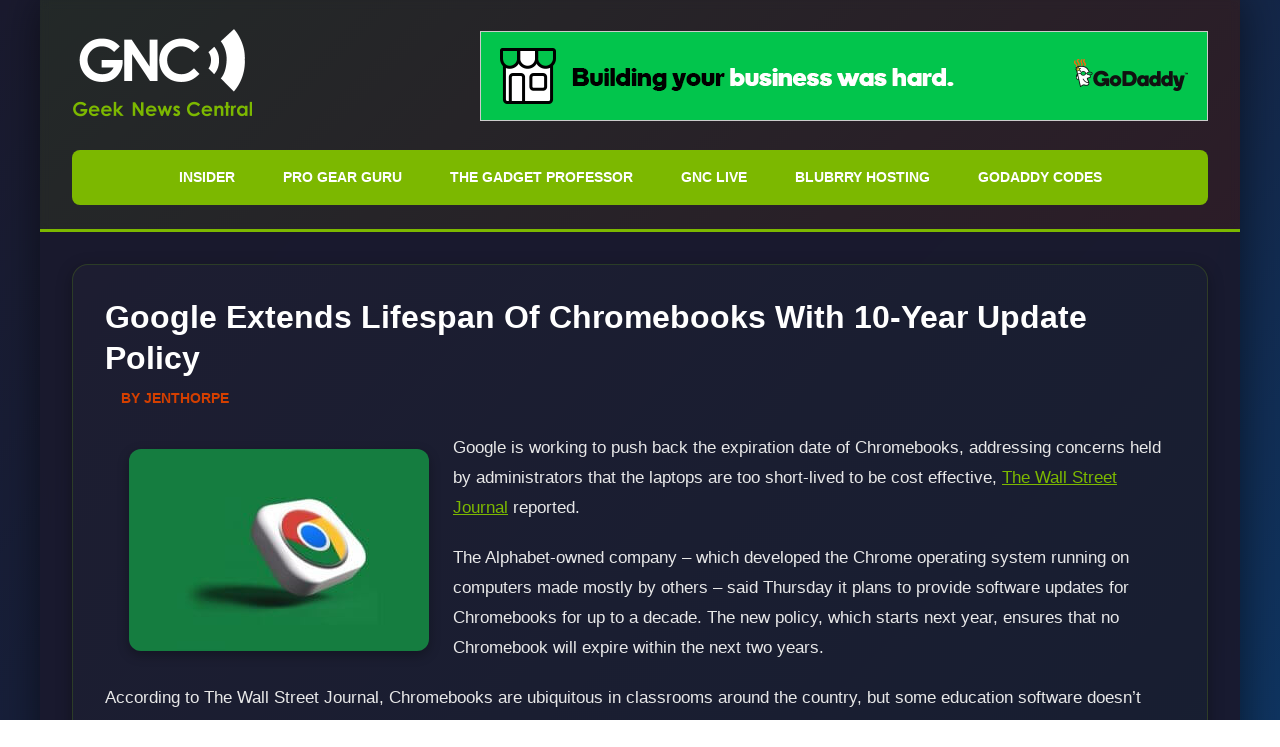

--- FILE ---
content_type: text/html; charset=UTF-8
request_url: https://geeknewscentral.com/2023/09/15/google-extends-lifespan-of-chromebooks-with-10-year-update-policy/
body_size: 13079
content:
<!DOCTYPE html><html lang="en-US"><head><meta charset="UTF-8"><meta name="viewport" content="width=device-width, initial-scale=1.0"><link rel="profile" href="https://gmpg.org/xfn/11"><meta name='robots' content='index, follow, max-image-preview:large, max-snippet:-1, max-video-preview:-1' /><title>Google Extends Lifespan Of Chromebooks With 10-Year Update Policy - Geek News Central</title><link rel="canonical" href="https://geeknewscentral.com/2023/09/15/google-extends-lifespan-of-chromebooks-with-10-year-update-policy/" /><meta property="og:locale" content="en_US" /><meta property="og:type" content="article" /><meta property="og:title" content="Google Extends Lifespan Of Chromebooks With 10-Year Update Policy" /><meta property="og:description" content="Google is working to push back the expiration date of Chromebooks, addressing concerns held by administrators that the laptops are too short-lived to be" /><meta property="og:url" content="https://geeknewscentral.com/2023/09/15/google-extends-lifespan-of-chromebooks-with-10-year-update-policy/" /><meta property="og:site_name" content="Geek News Central" /><meta property="article:publisher" content="https://www.facebook.com/cochrane" /><meta property="article:published_time" content="2023-09-15T10:13:45+00:00" /><meta property="og:image" content="https://geeknewscentral.com/wp-content/uploads/2023/09/Google-Icon-created-by-Rubaitul-Azad-on-Unsplash-smaller.jpg" /><meta property="og:image:width" content="400" /><meta property="og:image:height" content="269" /><meta property="og:image:type" content="image/jpeg" /><meta name="author" content="JenThorpe" /><meta name="twitter:card" content="summary_large_image" /><meta name="twitter:creator" content="@geeknews" /><meta name="twitter:site" content="@geeknews" /><meta name="twitter:label1" content="Written by" /><meta name="twitter:data1" content="JenThorpe" /><meta name="twitter:label2" content="Est. reading time" /><meta name="twitter:data2" content="3 minutes" /> <script type="application/ld+json" class="yoast-schema-graph">{"@context":"https://schema.org","@graph":[{"@type":"Article","@id":"https://geeknewscentral.com/2023/09/15/google-extends-lifespan-of-chromebooks-with-10-year-update-policy/#article","isPartOf":{"@id":"https://geeknewscentral.com/2023/09/15/google-extends-lifespan-of-chromebooks-with-10-year-update-policy/"},"author":{"name":"JenThorpe","@id":"https://geeknewscentral.com/#/schema/person/841d8d4fd2351ff3d728c900e503cb77"},"headline":"Google Extends Lifespan Of Chromebooks With 10-Year Update Policy","datePublished":"2023-09-15T10:13:45+00:00","mainEntityOfPage":{"@id":"https://geeknewscentral.com/2023/09/15/google-extends-lifespan-of-chromebooks-with-10-year-update-policy/"},"wordCount":549,"commentCount":0,"publisher":{"@id":"https://geeknewscentral.com/#organization"},"image":{"@id":"https://geeknewscentral.com/2023/09/15/google-extends-lifespan-of-chromebooks-with-10-year-update-policy/#primaryimage"},"thumbnailUrl":"https://geeknewscentral.com/wp-content/uploads/2023/09/Google-Icon-created-by-Rubaitul-Azad-on-Unsplash-smaller.jpg","keywords":["Chromebooks","Education","google"],"articleSection":["google"],"inLanguage":"en-US","potentialAction":[{"@type":"CommentAction","name":"Comment","target":["https://geeknewscentral.com/2023/09/15/google-extends-lifespan-of-chromebooks-with-10-year-update-policy/#respond"]}]},{"@type":"WebPage","@id":"https://geeknewscentral.com/2023/09/15/google-extends-lifespan-of-chromebooks-with-10-year-update-policy/","url":"https://geeknewscentral.com/2023/09/15/google-extends-lifespan-of-chromebooks-with-10-year-update-policy/","name":"Google Extends Lifespan Of Chromebooks With 10-Year Update Policy - Geek News Central","isPartOf":{"@id":"https://geeknewscentral.com/#website"},"primaryImageOfPage":{"@id":"https://geeknewscentral.com/2023/09/15/google-extends-lifespan-of-chromebooks-with-10-year-update-policy/#primaryimage"},"image":{"@id":"https://geeknewscentral.com/2023/09/15/google-extends-lifespan-of-chromebooks-with-10-year-update-policy/#primaryimage"},"thumbnailUrl":"https://geeknewscentral.com/wp-content/uploads/2023/09/Google-Icon-created-by-Rubaitul-Azad-on-Unsplash-smaller.jpg","datePublished":"2023-09-15T10:13:45+00:00","breadcrumb":{"@id":"https://geeknewscentral.com/2023/09/15/google-extends-lifespan-of-chromebooks-with-10-year-update-policy/#breadcrumb"},"inLanguage":"en-US","potentialAction":[{"@type":"ReadAction","target":["https://geeknewscentral.com/2023/09/15/google-extends-lifespan-of-chromebooks-with-10-year-update-policy/"]}]},{"@type":"ImageObject","inLanguage":"en-US","@id":"https://geeknewscentral.com/2023/09/15/google-extends-lifespan-of-chromebooks-with-10-year-update-policy/#primaryimage","url":"https://geeknewscentral.com/wp-content/uploads/2023/09/Google-Icon-created-by-Rubaitul-Azad-on-Unsplash-smaller.jpg","contentUrl":"https://geeknewscentral.com/wp-content/uploads/2023/09/Google-Icon-created-by-Rubaitul-Azad-on-Unsplash-smaller.jpg","width":400,"height":269},{"@type":"BreadcrumbList","@id":"https://geeknewscentral.com/2023/09/15/google-extends-lifespan-of-chromebooks-with-10-year-update-policy/#breadcrumb","itemListElement":[{"@type":"ListItem","position":1,"name":"Home","item":"https://geeknewscentral.com/"},{"@type":"ListItem","position":2,"name":"Google Extends Lifespan Of Chromebooks With 10-Year Update Policy"}]},{"@type":"WebSite","@id":"https://geeknewscentral.com/#website","url":"https://geeknewscentral.com/","name":"Geek News Central","description":"Geek News: Latest Technology, Product Reviews, Gadgets and Tech Podcast News for Geeks","publisher":{"@id":"https://geeknewscentral.com/#organization"},"potentialAction":[{"@type":"SearchAction","target":{"@type":"EntryPoint","urlTemplate":"https://geeknewscentral.com/?s={search_term_string}"},"query-input":{"@type":"PropertyValueSpecification","valueRequired":true,"valueName":"search_term_string"}}],"inLanguage":"en-US"},{"@type":"Organization","@id":"https://geeknewscentral.com/#organization","name":"Geek News Central","url":"https://geeknewscentral.com/","logo":{"@type":"ImageObject","inLanguage":"en-US","@id":"https://geeknewscentral.com/#/schema/logo/image/","url":"https://geeknewscentral.com/wp-content/uploads/2019/10/02-smash.jpg","contentUrl":"https://geeknewscentral.com/wp-content/uploads/2019/10/02-smash.jpg","width":1400,"height":1400,"caption":"Geek News Central"},"image":{"@id":"https://geeknewscentral.com/#/schema/logo/image/"},"sameAs":["https://www.facebook.com/cochrane","https://x.com/geeknews","https://geeknews.chat/@geeknews","https://www.instagram.com/geeknews/","https://www.linkedin.com/in/toddcochrane","https://www.youtube.com/geeknews"]},{"@type":"Person","@id":"https://geeknewscentral.com/#/schema/person/841d8d4fd2351ff3d728c900e503cb77","name":"JenThorpe","image":{"@type":"ImageObject","inLanguage":"en-US","@id":"https://geeknewscentral.com/#/schema/person/image/","url":"https://secure.gravatar.com/avatar/01eb7bf61300251d9d46c6231f1dcf32f8da2e30e39778b8bc3b13acfedea775?s=96&d=mm&r=g","contentUrl":"https://secure.gravatar.com/avatar/01eb7bf61300251d9d46c6231f1dcf32f8da2e30e39778b8bc3b13acfedea775?s=96&d=mm&r=g","caption":"JenThorpe"},"url":"https://geeknewscentral.com/author/jenthorpe/"}]}</script> <link rel="alternate" title="oEmbed (JSON)" type="application/json+oembed" href="https://geeknewscentral.com/wp-json/oembed/1.0/embed?url=https%3A%2F%2Fgeeknewscentral.com%2F2023%2F09%2F15%2Fgoogle-extends-lifespan-of-chromebooks-with-10-year-update-policy%2F" /><link rel="alternate" title="oEmbed (XML)" type="text/xml+oembed" href="https://geeknewscentral.com/wp-json/oembed/1.0/embed?url=https%3A%2F%2Fgeeknewscentral.com%2F2023%2F09%2F15%2Fgoogle-extends-lifespan-of-chromebooks-with-10-year-update-policy%2F&#038;format=xml" />
 <script src="//www.googletagmanager.com/gtag/js?id=G-5C5RT8HYDY"  data-cfasync="false" data-wpfc-render="false" async></script> <script data-cfasync="false" data-wpfc-render="false">var mi_version = '9.11.0';
				var mi_track_user = true;
				var mi_no_track_reason = '';
								var MonsterInsightsDefaultLocations = {"page_location":"https:\/\/geeknewscentral.com\/2023\/09\/15\/google-extends-lifespan-of-chromebooks-with-10-year-update-policy\/"};
								if ( typeof MonsterInsightsPrivacyGuardFilter === 'function' ) {
					var MonsterInsightsLocations = (typeof MonsterInsightsExcludeQuery === 'object') ? MonsterInsightsPrivacyGuardFilter( MonsterInsightsExcludeQuery ) : MonsterInsightsPrivacyGuardFilter( MonsterInsightsDefaultLocations );
				} else {
					var MonsterInsightsLocations = (typeof MonsterInsightsExcludeQuery === 'object') ? MonsterInsightsExcludeQuery : MonsterInsightsDefaultLocations;
				}

								var disableStrs = [
										'ga-disable-G-5C5RT8HYDY',
									];

				/* Function to detect opted out users */
				function __gtagTrackerIsOptedOut() {
					for (var index = 0; index < disableStrs.length; index++) {
						if (document.cookie.indexOf(disableStrs[index] + '=true') > -1) {
							return true;
						}
					}

					return false;
				}

				/* Disable tracking if the opt-out cookie exists. */
				if (__gtagTrackerIsOptedOut()) {
					for (var index = 0; index < disableStrs.length; index++) {
						window[disableStrs[index]] = true;
					}
				}

				/* Opt-out function */
				function __gtagTrackerOptout() {
					for (var index = 0; index < disableStrs.length; index++) {
						document.cookie = disableStrs[index] + '=true; expires=Thu, 31 Dec 2099 23:59:59 UTC; path=/';
						window[disableStrs[index]] = true;
					}
				}

				if ('undefined' === typeof gaOptout) {
					function gaOptout() {
						__gtagTrackerOptout();
					}
				}
								window.dataLayer = window.dataLayer || [];

				window.MonsterInsightsDualTracker = {
					helpers: {},
					trackers: {},
				};
				if (mi_track_user) {
					function __gtagDataLayer() {
						dataLayer.push(arguments);
					}

					function __gtagTracker(type, name, parameters) {
						if (!parameters) {
							parameters = {};
						}

						if (parameters.send_to) {
							__gtagDataLayer.apply(null, arguments);
							return;
						}

						if (type === 'event') {
														parameters.send_to = monsterinsights_frontend.v4_id;
							var hookName = name;
							if (typeof parameters['event_category'] !== 'undefined') {
								hookName = parameters['event_category'] + ':' + name;
							}

							if (typeof MonsterInsightsDualTracker.trackers[hookName] !== 'undefined') {
								MonsterInsightsDualTracker.trackers[hookName](parameters);
							} else {
								__gtagDataLayer('event', name, parameters);
							}
							
						} else {
							__gtagDataLayer.apply(null, arguments);
						}
					}

					__gtagTracker('js', new Date());
					__gtagTracker('set', {
						'developer_id.dZGIzZG': true,
											});
					if ( MonsterInsightsLocations.page_location ) {
						__gtagTracker('set', MonsterInsightsLocations);
					}
										__gtagTracker('config', 'G-5C5RT8HYDY', {"allow_anchor":"true","forceSSL":"true","link_attribution":"true","page_path":location.pathname + location.search + location.hash} );
										window.gtag = __gtagTracker;										(function () {
						/* https://developers.google.com/analytics/devguides/collection/analyticsjs/ */
						/* ga and __gaTracker compatibility shim. */
						var noopfn = function () {
							return null;
						};
						var newtracker = function () {
							return new Tracker();
						};
						var Tracker = function () {
							return null;
						};
						var p = Tracker.prototype;
						p.get = noopfn;
						p.set = noopfn;
						p.send = function () {
							var args = Array.prototype.slice.call(arguments);
							args.unshift('send');
							__gaTracker.apply(null, args);
						};
						var __gaTracker = function () {
							var len = arguments.length;
							if (len === 0) {
								return;
							}
							var f = arguments[len - 1];
							if (typeof f !== 'object' || f === null || typeof f.hitCallback !== 'function') {
								if ('send' === arguments[0]) {
									var hitConverted, hitObject = false, action;
									if ('event' === arguments[1]) {
										if ('undefined' !== typeof arguments[3]) {
											hitObject = {
												'eventAction': arguments[3],
												'eventCategory': arguments[2],
												'eventLabel': arguments[4],
												'value': arguments[5] ? arguments[5] : 1,
											}
										}
									}
									if ('pageview' === arguments[1]) {
										if ('undefined' !== typeof arguments[2]) {
											hitObject = {
												'eventAction': 'page_view',
												'page_path': arguments[2],
											}
										}
									}
									if (typeof arguments[2] === 'object') {
										hitObject = arguments[2];
									}
									if (typeof arguments[5] === 'object') {
										Object.assign(hitObject, arguments[5]);
									}
									if ('undefined' !== typeof arguments[1].hitType) {
										hitObject = arguments[1];
										if ('pageview' === hitObject.hitType) {
											hitObject.eventAction = 'page_view';
										}
									}
									if (hitObject) {
										action = 'timing' === arguments[1].hitType ? 'timing_complete' : hitObject.eventAction;
										hitConverted = mapArgs(hitObject);
										__gtagTracker('event', action, hitConverted);
									}
								}
								return;
							}

							function mapArgs(args) {
								var arg, hit = {};
								var gaMap = {
									'eventCategory': 'event_category',
									'eventAction': 'event_action',
									'eventLabel': 'event_label',
									'eventValue': 'event_value',
									'nonInteraction': 'non_interaction',
									'timingCategory': 'event_category',
									'timingVar': 'name',
									'timingValue': 'value',
									'timingLabel': 'event_label',
									'page': 'page_path',
									'location': 'page_location',
									'title': 'page_title',
									'referrer' : 'page_referrer',
								};
								for (arg in args) {
																		if (!(!args.hasOwnProperty(arg) || !gaMap.hasOwnProperty(arg))) {
										hit[gaMap[arg]] = args[arg];
									} else {
										hit[arg] = args[arg];
									}
								}
								return hit;
							}

							try {
								f.hitCallback();
							} catch (ex) {
							}
						};
						__gaTracker.create = newtracker;
						__gaTracker.getByName = newtracker;
						__gaTracker.getAll = function () {
							return [];
						};
						__gaTracker.remove = noopfn;
						__gaTracker.loaded = true;
						window['__gaTracker'] = __gaTracker;
					})();
									} else {
										console.log("");
					(function () {
						function __gtagTracker() {
							return null;
						}

						window['__gtagTracker'] = __gtagTracker;
						window['gtag'] = __gtagTracker;
					})();
									}</script> <style id='wp-img-auto-sizes-contain-inline-css'>img:is([sizes=auto i],[sizes^="auto," i]){contain-intrinsic-size:3000px 1500px}</style><link data-optimized="1" rel='stylesheet' id='style-css' href='https://geeknewscentral.com/wp-content/litespeed/css/1/ec8ee38e8f0dc1ef1a96cde9e5f50ed6.css?ver=50ed6' media='all' /><link data-optimized="1" rel='stylesheet' id='wp-block-library-css' href='https://geeknewscentral.com/wp-content/litespeed/css/1/11aaedafc3a7329eb0005a31d85a6cfc.css?ver=a6cfc' media='all' /><style id='global-styles-inline-css'>:root{--wp--preset--aspect-ratio--square:1;--wp--preset--aspect-ratio--4-3:4/3;--wp--preset--aspect-ratio--3-4:3/4;--wp--preset--aspect-ratio--3-2:3/2;--wp--preset--aspect-ratio--2-3:2/3;--wp--preset--aspect-ratio--16-9:16/9;--wp--preset--aspect-ratio--9-16:9/16;--wp--preset--color--black:#000000;--wp--preset--color--cyan-bluish-gray:#abb8c3;--wp--preset--color--white:#ffffff;--wp--preset--color--pale-pink:#f78da7;--wp--preset--color--vivid-red:#cf2e2e;--wp--preset--color--luminous-vivid-orange:#ff6900;--wp--preset--color--luminous-vivid-amber:#fcb900;--wp--preset--color--light-green-cyan:#7bdcb5;--wp--preset--color--vivid-green-cyan:#00d084;--wp--preset--color--pale-cyan-blue:#8ed1fc;--wp--preset--color--vivid-cyan-blue:#0693e3;--wp--preset--color--vivid-purple:#9b51e0;--wp--preset--color--gnc-green:#7cb800;--wp--preset--color--gnc-orange:#d43f00;--wp--preset--color--gnc-background:#1a1a2e;--wp--preset--color--gnc-surface:#16213e;--wp--preset--color--gnc-text:#e8e8e8;--wp--preset--color--gnc-text-muted:#a0a0a0;--wp--preset--gradient--vivid-cyan-blue-to-vivid-purple:linear-gradient(135deg,rgb(6,147,227) 0%,rgb(155,81,224) 100%);--wp--preset--gradient--light-green-cyan-to-vivid-green-cyan:linear-gradient(135deg,rgb(122,220,180) 0%,rgb(0,208,130) 100%);--wp--preset--gradient--luminous-vivid-amber-to-luminous-vivid-orange:linear-gradient(135deg,rgb(252,185,0) 0%,rgb(255,105,0) 100%);--wp--preset--gradient--luminous-vivid-orange-to-vivid-red:linear-gradient(135deg,rgb(255,105,0) 0%,rgb(207,46,46) 100%);--wp--preset--gradient--very-light-gray-to-cyan-bluish-gray:linear-gradient(135deg,rgb(238,238,238) 0%,rgb(169,184,195) 100%);--wp--preset--gradient--cool-to-warm-spectrum:linear-gradient(135deg,rgb(74,234,220) 0%,rgb(151,120,209) 20%,rgb(207,42,186) 40%,rgb(238,44,130) 60%,rgb(251,105,98) 80%,rgb(254,248,76) 100%);--wp--preset--gradient--blush-light-purple:linear-gradient(135deg,rgb(255,206,236) 0%,rgb(152,150,240) 100%);--wp--preset--gradient--blush-bordeaux:linear-gradient(135deg,rgb(254,205,165) 0%,rgb(254,45,45) 50%,rgb(107,0,62) 100%);--wp--preset--gradient--luminous-dusk:linear-gradient(135deg,rgb(255,203,112) 0%,rgb(199,81,192) 50%,rgb(65,88,208) 100%);--wp--preset--gradient--pale-ocean:linear-gradient(135deg,rgb(255,245,203) 0%,rgb(182,227,212) 50%,rgb(51,167,181) 100%);--wp--preset--gradient--electric-grass:linear-gradient(135deg,rgb(202,248,128) 0%,rgb(113,206,126) 100%);--wp--preset--gradient--midnight:linear-gradient(135deg,rgb(2,3,129) 0%,rgb(40,116,252) 100%);--wp--preset--font-size--small:13px;--wp--preset--font-size--medium:20px;--wp--preset--font-size--large:36px;--wp--preset--font-size--x-large:42px;--wp--preset--font-family--system:-apple-system, BlinkMacSystemFont, 'Segoe UI', Roboto, Oxygen-Sans, Ubuntu, Cantarell, 'Helvetica Neue', sans-serif;--wp--preset--spacing--20:0.44rem;--wp--preset--spacing--30:0.67rem;--wp--preset--spacing--40:1rem;--wp--preset--spacing--50:1.5rem;--wp--preset--spacing--60:2.25rem;--wp--preset--spacing--70:3.38rem;--wp--preset--spacing--80:5.06rem;--wp--preset--spacing--xs:0.25rem;--wp--preset--spacing--sm:0.5rem;--wp--preset--spacing--md:1rem;--wp--preset--spacing--lg:1.5rem;--wp--preset--spacing--xl:2rem;--wp--preset--shadow--natural:6px 6px 9px rgba(0, 0, 0, 0.2);--wp--preset--shadow--deep:12px 12px 50px rgba(0, 0, 0, 0.4);--wp--preset--shadow--sharp:6px 6px 0px rgba(0, 0, 0, 0.2);--wp--preset--shadow--outlined:6px 6px 0px -3px rgb(255, 255, 255), 6px 6px rgb(0, 0, 0);--wp--preset--shadow--crisp:6px 6px 0px rgb(0, 0, 0)}:root{--wp--style--global--content-size:800px;--wp--style--global--wide-size:1200px}:where(body){margin:0}.wp-site-blocks{padding-top:var(--wp--style--root--padding-top);padding-bottom:var(--wp--style--root--padding-bottom)}.has-global-padding{padding-right:var(--wp--style--root--padding-right);padding-left:var(--wp--style--root--padding-left)}.has-global-padding>.alignfull{margin-right:calc(var(--wp--style--root--padding-right) * -1);margin-left:calc(var(--wp--style--root--padding-left) * -1)}.has-global-padding :where(:not(.alignfull.is-layout-flow)>.has-global-padding:not(.wp-block-block,.alignfull)){padding-right:0;padding-left:0}.has-global-padding :where(:not(.alignfull.is-layout-flow)>.has-global-padding:not(.wp-block-block,.alignfull))>.alignfull{margin-left:0;margin-right:0}.wp-site-blocks>.alignleft{float:left;margin-right:2em}.wp-site-blocks>.alignright{float:right;margin-left:2em}.wp-site-blocks>.aligncenter{justify-content:center;margin-left:auto;margin-right:auto}:where(.wp-site-blocks)>*{margin-block-start:24px;margin-block-end:0}:where(.wp-site-blocks)>:first-child{margin-block-start:0}:where(.wp-site-blocks)>:last-child{margin-block-end:0}:root{--wp--style--block-gap:24px}:root :where(.is-layout-flow)>:first-child{margin-block-start:0}:root :where(.is-layout-flow)>:last-child{margin-block-end:0}:root :where(.is-layout-flow)>*{margin-block-start:24px;margin-block-end:0}:root :where(.is-layout-constrained)>:first-child{margin-block-start:0}:root :where(.is-layout-constrained)>:last-child{margin-block-end:0}:root :where(.is-layout-constrained)>*{margin-block-start:24px;margin-block-end:0}:root :where(.is-layout-flex){gap:24px}:root :where(.is-layout-grid){gap:24px}.is-layout-flow>.alignleft{float:left;margin-inline-start:0;margin-inline-end:2em}.is-layout-flow>.alignright{float:right;margin-inline-start:2em;margin-inline-end:0}.is-layout-flow>.aligncenter{margin-left:auto!important;margin-right:auto!important}.is-layout-constrained>.alignleft{float:left;margin-inline-start:0;margin-inline-end:2em}.is-layout-constrained>.alignright{float:right;margin-inline-start:2em;margin-inline-end:0}.is-layout-constrained>.aligncenter{margin-left:auto!important;margin-right:auto!important}.is-layout-constrained>:where(:not(.alignleft):not(.alignright):not(.alignfull)){max-width:var(--wp--style--global--content-size);margin-left:auto!important;margin-right:auto!important}.is-layout-constrained>.alignwide{max-width:var(--wp--style--global--wide-size)}body .is-layout-flex{display:flex}.is-layout-flex{flex-wrap:wrap;align-items:center}.is-layout-flex>:is(*,div){margin:0}body .is-layout-grid{display:grid}.is-layout-grid>:is(*,div){margin:0}body{background-color:var(--wp--preset--color--gnc-background);color:var(--wp--preset--color--gnc-text);--wp--style--root--padding-top:0px;--wp--style--root--padding-right:0px;--wp--style--root--padding-bottom:0px;--wp--style--root--padding-left:0px}a:where(:not(.wp-element-button)){color:var(--wp--preset--color--gnc-green);text-decoration:underline}:root :where(a:where(:not(.wp-element-button)):hover){color:var(--wp--preset--color--gnc-orange)}:root :where(.wp-element-button,.wp-block-button__link){background-color:#32373c;border-width:0;color:#fff;font-family:inherit;font-size:inherit;font-style:inherit;font-weight:inherit;letter-spacing:inherit;line-height:inherit;padding-top:calc(0.667em + 2px);padding-right:calc(1.333em + 2px);padding-bottom:calc(0.667em + 2px);padding-left:calc(1.333em + 2px);text-decoration:none;text-transform:inherit}.has-black-color{color:var(--wp--preset--color--black)!important}.has-cyan-bluish-gray-color{color:var(--wp--preset--color--cyan-bluish-gray)!important}.has-white-color{color:var(--wp--preset--color--white)!important}.has-pale-pink-color{color:var(--wp--preset--color--pale-pink)!important}.has-vivid-red-color{color:var(--wp--preset--color--vivid-red)!important}.has-luminous-vivid-orange-color{color:var(--wp--preset--color--luminous-vivid-orange)!important}.has-luminous-vivid-amber-color{color:var(--wp--preset--color--luminous-vivid-amber)!important}.has-light-green-cyan-color{color:var(--wp--preset--color--light-green-cyan)!important}.has-vivid-green-cyan-color{color:var(--wp--preset--color--vivid-green-cyan)!important}.has-pale-cyan-blue-color{color:var(--wp--preset--color--pale-cyan-blue)!important}.has-vivid-cyan-blue-color{color:var(--wp--preset--color--vivid-cyan-blue)!important}.has-vivid-purple-color{color:var(--wp--preset--color--vivid-purple)!important}.has-gnc-green-color{color:var(--wp--preset--color--gnc-green)!important}.has-gnc-orange-color{color:var(--wp--preset--color--gnc-orange)!important}.has-gnc-background-color{color:var(--wp--preset--color--gnc-background)!important}.has-gnc-surface-color{color:var(--wp--preset--color--gnc-surface)!important}.has-gnc-text-color{color:var(--wp--preset--color--gnc-text)!important}.has-gnc-text-muted-color{color:var(--wp--preset--color--gnc-text-muted)!important}.has-black-background-color{background-color:var(--wp--preset--color--black)!important}.has-cyan-bluish-gray-background-color{background-color:var(--wp--preset--color--cyan-bluish-gray)!important}.has-white-background-color{background-color:var(--wp--preset--color--white)!important}.has-pale-pink-background-color{background-color:var(--wp--preset--color--pale-pink)!important}.has-vivid-red-background-color{background-color:var(--wp--preset--color--vivid-red)!important}.has-luminous-vivid-orange-background-color{background-color:var(--wp--preset--color--luminous-vivid-orange)!important}.has-luminous-vivid-amber-background-color{background-color:var(--wp--preset--color--luminous-vivid-amber)!important}.has-light-green-cyan-background-color{background-color:var(--wp--preset--color--light-green-cyan)!important}.has-vivid-green-cyan-background-color{background-color:var(--wp--preset--color--vivid-green-cyan)!important}.has-pale-cyan-blue-background-color{background-color:var(--wp--preset--color--pale-cyan-blue)!important}.has-vivid-cyan-blue-background-color{background-color:var(--wp--preset--color--vivid-cyan-blue)!important}.has-vivid-purple-background-color{background-color:var(--wp--preset--color--vivid-purple)!important}.has-gnc-green-background-color{background-color:var(--wp--preset--color--gnc-green)!important}.has-gnc-orange-background-color{background-color:var(--wp--preset--color--gnc-orange)!important}.has-gnc-background-background-color{background-color:var(--wp--preset--color--gnc-background)!important}.has-gnc-surface-background-color{background-color:var(--wp--preset--color--gnc-surface)!important}.has-gnc-text-background-color{background-color:var(--wp--preset--color--gnc-text)!important}.has-gnc-text-muted-background-color{background-color:var(--wp--preset--color--gnc-text-muted)!important}.has-black-border-color{border-color:var(--wp--preset--color--black)!important}.has-cyan-bluish-gray-border-color{border-color:var(--wp--preset--color--cyan-bluish-gray)!important}.has-white-border-color{border-color:var(--wp--preset--color--white)!important}.has-pale-pink-border-color{border-color:var(--wp--preset--color--pale-pink)!important}.has-vivid-red-border-color{border-color:var(--wp--preset--color--vivid-red)!important}.has-luminous-vivid-orange-border-color{border-color:var(--wp--preset--color--luminous-vivid-orange)!important}.has-luminous-vivid-amber-border-color{border-color:var(--wp--preset--color--luminous-vivid-amber)!important}.has-light-green-cyan-border-color{border-color:var(--wp--preset--color--light-green-cyan)!important}.has-vivid-green-cyan-border-color{border-color:var(--wp--preset--color--vivid-green-cyan)!important}.has-pale-cyan-blue-border-color{border-color:var(--wp--preset--color--pale-cyan-blue)!important}.has-vivid-cyan-blue-border-color{border-color:var(--wp--preset--color--vivid-cyan-blue)!important}.has-vivid-purple-border-color{border-color:var(--wp--preset--color--vivid-purple)!important}.has-gnc-green-border-color{border-color:var(--wp--preset--color--gnc-green)!important}.has-gnc-orange-border-color{border-color:var(--wp--preset--color--gnc-orange)!important}.has-gnc-background-border-color{border-color:var(--wp--preset--color--gnc-background)!important}.has-gnc-surface-border-color{border-color:var(--wp--preset--color--gnc-surface)!important}.has-gnc-text-border-color{border-color:var(--wp--preset--color--gnc-text)!important}.has-gnc-text-muted-border-color{border-color:var(--wp--preset--color--gnc-text-muted)!important}.has-vivid-cyan-blue-to-vivid-purple-gradient-background{background:var(--wp--preset--gradient--vivid-cyan-blue-to-vivid-purple)!important}.has-light-green-cyan-to-vivid-green-cyan-gradient-background{background:var(--wp--preset--gradient--light-green-cyan-to-vivid-green-cyan)!important}.has-luminous-vivid-amber-to-luminous-vivid-orange-gradient-background{background:var(--wp--preset--gradient--luminous-vivid-amber-to-luminous-vivid-orange)!important}.has-luminous-vivid-orange-to-vivid-red-gradient-background{background:var(--wp--preset--gradient--luminous-vivid-orange-to-vivid-red)!important}.has-very-light-gray-to-cyan-bluish-gray-gradient-background{background:var(--wp--preset--gradient--very-light-gray-to-cyan-bluish-gray)!important}.has-cool-to-warm-spectrum-gradient-background{background:var(--wp--preset--gradient--cool-to-warm-spectrum)!important}.has-blush-light-purple-gradient-background{background:var(--wp--preset--gradient--blush-light-purple)!important}.has-blush-bordeaux-gradient-background{background:var(--wp--preset--gradient--blush-bordeaux)!important}.has-luminous-dusk-gradient-background{background:var(--wp--preset--gradient--luminous-dusk)!important}.has-pale-ocean-gradient-background{background:var(--wp--preset--gradient--pale-ocean)!important}.has-electric-grass-gradient-background{background:var(--wp--preset--gradient--electric-grass)!important}.has-midnight-gradient-background{background:var(--wp--preset--gradient--midnight)!important}.has-small-font-size{font-size:var(--wp--preset--font-size--small)!important}.has-medium-font-size{font-size:var(--wp--preset--font-size--medium)!important}.has-large-font-size{font-size:var(--wp--preset--font-size--large)!important}.has-x-large-font-size{font-size:var(--wp--preset--font-size--x-large)!important}.has-system-font-family{font-family:var(--wp--preset--font-family--system)!important}</style><link data-optimized="1" rel='stylesheet' id='saf-style-css' href='https://geeknewscentral.com/wp-content/litespeed/css/1/7f7fb7daa396c1d0a53e9245aa7b04df.css?ver=b04df' media='all' /><link data-optimized="1" rel='stylesheet' id='geeknews-style-css' href='https://geeknewscentral.com/wp-content/litespeed/css/1/9ae3634f0ae3159b734d0c929a8306c7.css?ver=306c7' media='all' /> <script src="https://geeknewscentral.com/wp-content/plugins/google-analytics-premium/assets/js/frontend-gtag.min.js" id="monsterinsights-frontend-script-js" async data-wp-strategy="async"></script> <script data-cfasync="false" data-wpfc-render="false" id='monsterinsights-frontend-script-js-extra'>var monsterinsights_frontend = {"js_events_tracking":"true","download_extensions":"doc,pdf,ppt,zip,xls,mp3,mp4,docx,pptx,xlsx","inbound_paths":"[]","home_url":"https:\/\/geeknewscentral.com","hash_tracking":"true","v4_id":"G-5C5RT8HYDY"};</script> <script src="https://geeknewscentral.com/wp-includes/js/jquery/jquery.min.js" id="jquery-core-js"></script> <script src="https://geeknewscentral.com/wp-includes/js/jquery/jquery-migrate.min.js" id="jquery-migrate-js"></script> <link rel="https://api.w.org/" href="https://geeknewscentral.com/wp-json/" /><link rel="alternate" title="JSON" type="application/json" href="https://geeknewscentral.com/wp-json/wp/v2/posts/102921" /> <script type="text/javascript">function powerpress_pinw(pinw_url){window.open(pinw_url, 'PowerPressPlayer','toolbar=0,status=0,resizable=1,width=680,height=440');	return false;}
                //-->

                // tabnab protection
                window.addEventListener('load', function () {
                    // make all links have rel="noopener noreferrer"
                    document.querySelectorAll('a[target="_blank"]').forEach(link => {
                        link.setAttribute('rel', 'noopener noreferrer');
                    });
                });</script> <style type="text/css">.saf-container.includes-feature .saf-links{padding-top:14px}.saf-hide-labels .saf-links .saf-item{height:52px}.saf-container .saf-links a,.saf-container .saf-links a:visited{color:#000000!important;width:64px;height:80px}.saf-container .saf-links a:hover{color:#000000!important}.saf-container .saf-links a:before{color:#000000!important;background:#fff0;font-size:32px;width:52px;height:52px;padding:10px}.saf-container .saf-links a:hover:before{color:#ffffff!important;background:#333}.saf-container .saf-links .saf-feature{margin-top:-10px!important;height:auto}.saf-container .saf-links .saf-feature a,.saf-container .saf-links .saf-feature a:visited,.saf-container .saf-links .saf-feature a:before{color:#ffffff!important}.saf-container .saf-links .saf-feature a{background:#000;height:52px;line-height:32px;text-indent:72px;font-size:26px;padding:10px 24px;margin:14px 6px 14px 0}.saf-container .saf-links .saf-feature a:before{font-size:72px;line-height:72px;left:-72px;margin-top:-46px}.saf-container .saf-links .saf-feature a:hover,.saf-container .saf-links .saf-feature a:hover:before{color:#ffffff!important;background:#333}</style><style type="text/css" xmlns="http://www.w3.org/1999/html">.widget-area .widget_powerpress_subscribe h2,.widget-area .widget_powerpress_subscribe h3,.widget-area .widget_powerpress_subscribe h4,.widget_powerpress_subscribe h2,.widget_powerpress_subscribe h3,.widget_powerpress_subscribe h4{margin-bottom:0;padding-bottom:0}</style><link rel="amphtml" href="https://geeknewscentral.com/2023/09/15/google-extends-lifespan-of-chromebooks-with-10-year-update-policy/amp/"></head><body data-rsssl=1 class="wp-singular post-template-default single single-post postid-102921 single-format-standard wp-embed-responsive wp-theme-geeknews-rhc"><div class="site-container"><header class="site-header"><div class="header-container"><div class="site-branding">
<a href="https://geeknewscentral.com/" title="Geek News Central" rel="home">
<img alt="Geek News Central"
src="https://geeknewscentral.com/wp-content/uploads/2016/05/Header-LogoGreenTag.png"
width="180"
height="110">
</a></div><div class="header-banner"><div id="text-30" class="header-banner-widget widget_text"><div class="textwidget"><div class="gnc-header-banner" data-banners="https://geeknewscentral.com/wp-content/uploads/2018/09/godaddy-30-720.gif,https://www.anrdoezrs.net/click-3590583-12200159-1454459286000;https://geeknewscentral.com/wp-content/uploads/2018/09/godaddy-99.gif,https://www.jdoqocy.com/click-3590583-12200160-1430254390000;https://geeknewscentral.com/wp-content/uploads/2018/09/godaddy-builder.gif,https://www.anrdoezrs.net/click-3590583-12663111-1475171712000;https://geeknewscentral.com/wp-content/uploads/2018/09/goddady-webhosting-720.gif,https://www.kqzyfj.com/click-3590583-12200154-1430254188000;"></div></div></div></div></div><nav class="main-navigation" role="navigation" aria-label="Primary Navigation">
<button class="menu-toggle" aria-label="Toggle navigation menu" aria-expanded="false">
<span class="hamburger-icon">
<span></span>
<span></span>
<span></span>
</span>
</button><ul id="menu-nav" class="primary-menu"><li id="menu-item-55653" class="menu-item menu-item-type-custom menu-item-object-custom menu-item-55653"><a href="https://geeknewscentral.com/insider">Insider</a></li><li id="menu-item-59100" class="menu-item menu-item-type-custom menu-item-object-custom menu-item-59100"><a href="https://progear.guru/">Pro Gear Guru</a></li><li id="menu-item-55649" class="menu-item menu-item-type-custom menu-item-object-custom menu-item-55649"><a href="http://thegadgetprofessor.com">The  Gadget Professor</a></li><li id="menu-item-55648" class="menu-item menu-item-type-custom menu-item-object-custom menu-item-55648"><a href="https://live.geeknewscentral.com">GNC Live</a></li><li id="menu-item-73537" class="menu-item menu-item-type-custom menu-item-object-custom menu-item-73537"><a href="https://www.blubrry.com/">Blubrry Hosting</a></li><li id="menu-item-107712" class="menu-item menu-item-type-post_type menu-item-object-page menu-item-107712"><a href="https://geeknewscentral.com/godaddy-promo-codes/">GoDaddy Codes</a></li></ul>            <button class="sidebar-toggle" aria-label="Toggle sidebar" aria-expanded="true" title="Toggle sidebar">
<svg class="gnc-icon" xmlns="http://www.w3.org/2000/svg" width="24" height="24" viewBox="0 0 24 24" fill="none" stroke="currentColor" stroke-width="2" stroke-linecap="round" stroke-linejoin="round"><rect width="18" height="18" x="3" y="3" rx="2"/><path d="M15 3v18"/></svg>            </button></nav></header><div class="site-content"><main class="content-area"><div class="site-main"><article id="post-102921" class="hentry post-102921 post type-post status-publish format-standard has-post-thumbnail category-google tag-chromebooks tag-education tag-google"><header class="entry-header"><h1 class="entry-title">Google Extends Lifespan Of Chromebooks With 10-Year Update Policy</h1><div class="entry-meta">
<span class="posted-on"><time class="entry-date published updated" datetime="2023-09-15T05:13:45-05:00">September 15, 2023</time></span><span class="byline"> by <a href="https://geeknewscentral.com/author/jenthorpe/">JenThorpe</a></span></div></header><div class="entry-content"><p style="text-align: left"><img fetchpriority="high" decoding="async" class="size-medium wp-image-102922 alignleft" src="https://geeknewscentral.com/wp-content/uploads/2023/09/Google-Icon-created-by-Rubaitul-Azad-on-Unsplash-smaller-300x202.jpg" alt="" width="300" height="202" srcset="https://geeknewscentral.com/wp-content/uploads/2023/09/Google-Icon-created-by-Rubaitul-Azad-on-Unsplash-smaller-300x202.jpg 300w, https://geeknewscentral.com/wp-content/uploads/2023/09/Google-Icon-created-by-Rubaitul-Azad-on-Unsplash-smaller-150x101.jpg 150w, https://geeknewscentral.com/wp-content/uploads/2023/09/Google-Icon-created-by-Rubaitul-Azad-on-Unsplash-smaller.jpg 400w" sizes="(max-width: 300px) 100vw, 300px" />Google is working to push back the expiration date of Chromebooks, addressing concerns held by administrators that the laptops are too short-lived to be cost effective, <a href="https://www.wsj.com/tech/personal-tech/google-extends-lifespan-of-chromebooks-with-10-year-update-policy-38910da1?mod=followamazon">The Wall Street Journal</a> reported.</p><p>The Alphabet-owned company &#8211; which developed the Chrome operating system running on computers made mostly by others &#8211; said Thursday it plans to provide software updates for Chromebooks for up to a decade. The new policy, which starts next year, ensures that no Chromebook will expire within the next two years.</p><p>According to The Wall Street Journal, Chromebooks are ubiquitous in classrooms around the country, but some education software doesn’t work after what Google calls the Auto Update Expiration date. Unsupported Chromebooks can’t be used for mandatory state testing, even if the hardware still appears to be functional.</p><p>When the laptops expire, school districts recycle them, sometimes at a cost, and spend millions of dollars on replacements.</p><p>Google posted the following information on <a href="https://blog.google/outreach-initiatives/education/automatic-update-extension-chromebook/">The Keyword blog</a>. From the blog post:</p><p>When Chromebooks debuted in 2012, their affordable price tags helped make personal computing more accessible. That also made them a great fit for the education world, providing schools with secure, simple and manageable devices while helping them save on their budgets. In fact, Chromebooks are the number one device used in K-12 education globally, according to Futuresource. Plus, they’re a sustainable choice, with recycled materials that reduce their environmental impact and repair programs that help them last longer.</p><p>Today, we are announcing new ways to keep your Chromebooks up and running even longer. All Chromebooks will get regular automatic updates for 10 years &#8211; more than any other operating system commits to today. We’re also working with partners to build Chromebooks with more post-consumer recycled materials (PCR), and rolling out new power-efficient features and quicker processes to repair them. At the end of their usefulness, we continue to help schools, businesses, and everyday users find the right recycling option…</p><p>…Security is our number one priority. Chromebooks get automatic updates every four weeks that make your laptop more secure and help it last longer. And starting next year, we’re extending those automatic updates so your Chromebook gets enhanced security, stability and features for 10 years after the platform was released…</p><p>…Starting in 2024, if you have Chromebooks that were released from 2021 onwards, you’ll automatically get 10 years of updates. For Chromebooks released before 2001 and already in use, users and IT admins will have the option to extend automatic updates to 10 years from the platform’s release (after they receive their last automatic update)…</p><p><a href="https://arstechnica.com/gadgets/2023/09/google-extends-chromebook-support-from-8-years-to-10-after-heightened-backlash/">ArsTechnica</a> reported that ten years of support is a notable achievement for Chromebooks, which are often budget-priced. The average Mac receives seven years of macOS updates. Windows, meanwhile, usually sees 10 years of updates, but you can install Windows (and update it) on devices form as long ago as the late 2000s.</p><p>Chromebooks are unique in individual models having automatic update expiration (AUE) dates and have faced criticism for this for years.</p><p>In my opinion, Google’s decision to grant 10 years of updates on Chromebooks that were released from 2021 onwards, is a great idea. It means that schools won’t have to spend money they don’t have on replacing Chromebooks that gone past their repair dates.</p></div><footer class="entry-footer">
<span class="cat-links"><a href="https://geeknewscentral.com/category/google/" rel="category tag">google</a></span><span class="tags-links"><a href="https://geeknewscentral.com/tag/chromebooks/" rel="tag">Chromebooks</a>, <a href="https://geeknewscentral.com/tag/education/" rel="tag">Education</a>, <a href="https://geeknewscentral.com/tag/google/" rel="tag">google</a></span></footer></article><nav class="navigation post-navigation" aria-label="Posts"><h2 class="screen-reader-text">Post navigation</h2><div class="nav-links"><div class="nav-previous"><a href="https://geeknewscentral.com/2023/09/15/unity-temporarily-closes-offices-amid-death-threats-over-pricing-changes/" rel="prev"><span class="nav-subtitle">Previous:</span> <span class="nav-title">Unity Temporarily Closes Offices Amid Death Threats Over Pricing Changes</span></a></div><div class="nav-next"><a href="https://geeknewscentral.com/2023/09/15/california-hits-google-for-93m-over-deceptive-location-data/" rel="next"><span class="nav-subtitle">Next:</span> <span class="nav-title">California Hits Google For $93M Over Deceptive Location Data</span></a></div></div></nav></div></main></div><footer class="site-footer"><div class="footer-widgets"><div class="footer-widget-area"><div id="text-8" class="footer-widget widget_text"><h3>Corporate Links</h3><div class="textwidget"><li><a href-"https://blubrry.com/" title="Blubrry">Blubrry</a></li><li><a href="https://www.podcastawards.com/" title="Podcast Awards">Podcast Awards</a></li><li><a href="https://www.podcastinsider.com/" title="Podcast Insider">Podcast Insider</a></li></div></div></div><div class="footer-widget-area"><div id="text-14" class="footer-widget widget_text"><h3>Info</h3><div class="textwidget"><li><a href="https://geeknewscentral.com/about/">About</a></li><li><a href="https://geeknewscentral.com/contact/">Contact</a></li><li><a href="https://geeknewscentral.com/newsletter/">Newsletter</a></li><li><a href="https://geeknewscentral.com/privacy/">Privacy</a></li></div></div></div><div class="footer-widget-area"><div id="text-16" class="footer-widget widget_text"><div class="textwidget"><div id="mssls"><ul><li><a href="https://thegadgetprofessor.com" >Gadget Professor</a></li><li><a href="https://live.geeknewscentral.com" >Geek News Central Live</a></li><li><a href="https://newmediashow.com" >New Media Show</a></li><li><a href="http://progear.guru" >Pro Gear News - Reviews</a></li></ul></div></div></div></div></div><div class="site-info"><p>
&copy; 2026                <a href="https://geeknewscentral.com/">
Geek News Central                </a>
|
Powered by <a href="https://wordpress.org/" target="_blank" rel="nofollow">WordPress</a></p></div></footer></div> <script type="speculationrules">{"prefetch":[{"source":"document","where":{"and":[{"href_matches":"/*"},{"not":{"href_matches":["/wp-*.php","/wp-admin/*","/wp-content/uploads/*","/wp-content/*","/wp-content/plugins/*","/wp-content/themes/geeknews-rhc/*","/*\\?(.+)"]}},{"not":{"selector_matches":"a[rel~=\"nofollow\"]"}},{"not":{"selector_matches":".no-prefetch, .no-prefetch a"}}]},"eagerness":"conservative"}]}</script> <script type="text/javascript">/* MonsterInsights Scroll Tracking */
		if ( typeof(jQuery) !== 'undefined' ) {
		jQuery( document ).ready(function(){
		function monsterinsights_scroll_tracking_load() {
		if ( ( typeof(__gaTracker) !== 'undefined' && __gaTracker && __gaTracker.hasOwnProperty( "loaded" ) && __gaTracker.loaded == true ) || ( typeof(__gtagTracker) !== 'undefined' && __gtagTracker ) ) {
		(function(factory) {
		factory(jQuery);
		}(function($) {

		/* Scroll Depth */
		"use strict";
		var defaults = {
		percentage: true
		};

		var $window = $(window),
		cache = [],
		scrollEventBound = false,
		lastPixelDepth = 0;

		/*
		* Plugin
		*/

		$.scrollDepth = function(options) {

		var startTime = +new Date();

		options = $.extend({}, defaults, options);

		/*
		* Functions
		*/

		function sendEvent(action, label, scrollDistance, timing) {
		if ( 'undefined' === typeof MonsterInsightsObject || 'undefined' === typeof MonsterInsightsObject.sendEvent ) {
		return;
		}
			var paramName = action.toLowerCase();
	var fieldsArray = {
	send_to: 'G-5C5RT8HYDY',
	non_interaction: true
	};
	fieldsArray[paramName] = label;

	if (arguments.length > 3) {
	fieldsArray.scroll_timing = timing
	MonsterInsightsObject.sendEvent('event', 'scroll_depth', fieldsArray);
	} else {
	MonsterInsightsObject.sendEvent('event', 'scroll_depth', fieldsArray);
	}
			}

		function calculateMarks(docHeight) {
		return {
		'25%' : parseInt(docHeight * 0.25, 10),
		'50%' : parseInt(docHeight * 0.50, 10),
		'75%' : parseInt(docHeight * 0.75, 10),
		/* Cushion to trigger 100% event in iOS */
		'100%': docHeight - 5
		};
		}

		function checkMarks(marks, scrollDistance, timing) {
		/* Check each active mark */
		$.each(marks, function(key, val) {
		if ( $.inArray(key, cache) === -1 && scrollDistance >= val ) {
		sendEvent('Percentage', key, scrollDistance, timing);
		cache.push(key);
		}
		});
		}

		function rounded(scrollDistance) {
		/* Returns String */
		return (Math.floor(scrollDistance/250) * 250).toString();
		}

		function init() {
		bindScrollDepth();
		}

		/*
		* Public Methods
		*/

		/* Reset Scroll Depth with the originally initialized options */
		$.scrollDepth.reset = function() {
		cache = [];
		lastPixelDepth = 0;
		$window.off('scroll.scrollDepth');
		bindScrollDepth();
		};

		/* Add DOM elements to be tracked */
		$.scrollDepth.addElements = function(elems) {

		if (typeof elems == "undefined" || !$.isArray(elems)) {
		return;
		}

		$.merge(options.elements, elems);

		/* If scroll event has been unbound from window, rebind */
		if (!scrollEventBound) {
		bindScrollDepth();
		}

		};

		/* Remove DOM elements currently tracked */
		$.scrollDepth.removeElements = function(elems) {

		if (typeof elems == "undefined" || !$.isArray(elems)) {
		return;
		}

		$.each(elems, function(index, elem) {

		var inElementsArray = $.inArray(elem, options.elements);
		var inCacheArray = $.inArray(elem, cache);

		if (inElementsArray != -1) {
		options.elements.splice(inElementsArray, 1);
		}

		if (inCacheArray != -1) {
		cache.splice(inCacheArray, 1);
		}

		});

		};

		/*
		* Throttle function borrowed from:
		* Underscore.js 1.5.2
		* http://underscorejs.org
		* (c) 2009-2013 Jeremy Ashkenas, DocumentCloud and Investigative Reporters & Editors
		* Underscore may be freely distributed under the MIT license.
		*/

		function throttle(func, wait) {
		var context, args, result;
		var timeout = null;
		var previous = 0;
		var later = function() {
		previous = new Date;
		timeout = null;
		result = func.apply(context, args);
		};
		return function() {
		var now = new Date;
		if (!previous) previous = now;
		var remaining = wait - (now - previous);
		context = this;
		args = arguments;
		if (remaining <= 0) {
		clearTimeout(timeout);
		timeout = null;
		previous = now;
		result = func.apply(context, args);
		} else if (!timeout) {
		timeout = setTimeout(later, remaining);
		}
		return result;
		};
		}

		/*
		* Scroll Event
		*/

		function bindScrollDepth() {

		scrollEventBound = true;

		$window.on('scroll.scrollDepth', throttle(function() {
		/*
		* We calculate document and window height on each scroll event to
		* account for dynamic DOM changes.
		*/

		var docHeight = $(document).height(),
		winHeight = window.innerHeight ? window.innerHeight : $window.height(),
		scrollDistance = $window.scrollTop() + winHeight,

		/* Recalculate percentage marks */
		marks = calculateMarks(docHeight),

		/* Timing */
		timing = +new Date - startTime;

		checkMarks(marks, scrollDistance, timing);
		}, 500));

		}

		init();
		};

		/* UMD export */
		return $.scrollDepth;

		}));

		jQuery.scrollDepth();
		} else {
		setTimeout(monsterinsights_scroll_tracking_load, 200);
		}
		}
		monsterinsights_scroll_tracking_load();
		});
		}
		/* End MonsterInsights Scroll Tracking */
			/* MonsterInsights Conversion Event */
	jQuery(document).ready(function() {
		jQuery('a[data-mi-conversion-event]')
			.off('click.monsterinsightsConversion')
			.on('click.monsterinsightsConversion', function() {
				if ( typeof(__gtagTracker) !== 'undefined' && __gtagTracker ) {
					var $link = jQuery(this);
					var eventName = $link.attr('data-mi-event-name');
					if ( typeof eventName === 'undefined' || ! eventName ) {
						// Fallback to first word of the <a> tag, lowercase, strip html
						var text = $link.text().trim();
						text = text.replace(/(<([^>]+)>)/gi, '').toLowerCase();
						var firstWord = text.split(/\s+/)[0] || '';

						if ( firstWord ) {
							eventName = 'click-' + firstWord;
						} else {
							eventName = $link.parent().hasClass('wp-block-image') ? 'image-click' : 'button-click';
						}
					}
					__gtagTracker('event', 'mi-' + eventName);
				}
			});
	});
	/* End MonsterInsights Conversion Event */</script><script src="https://geeknewscentral.com/wp-content/plugins/gnc-shortcodes/js/scripts.js" id="gnc-scripts-js"></script> <script src="https://geeknewscentral.com/wp-content/themes/geeknews-rhc/js/mobile-menu.js" id="geeknews-mobile-menu-js"></script> <script src="https://geeknewscentral.com/wp-content/themes/geeknews-rhc/js/topic-toggle.js" id="geeknews-topic-toggle-js"></script> <script src="https://geeknewscentral.com/wp-content/themes/geeknews-rhc/js/insider-scroll.js" id="geeknews-insider-scroll-js"></script> <script src="https://geeknewscentral.com/wp-content/themes/geeknews-rhc/js/sidebar-toggle.js" id="geeknews-sidebar-toggle-js"></script> <script src="https://geeknewscentral.com/wp-content/themes/geeknews-rhc/js/banner-rotation.js" id="geeknews-banner-rotation-js"></script> <script src="https://geeknewscentral.com/wp-content/themes/geeknews-rhc/js/skipto.js" id="geeknews-skipto-js"></script> </body></html>
<!-- Page optimized by LiteSpeed Cache @2026-01-20 17:42:56 -->

<!-- Page cached by LiteSpeed Cache 7.7 on 2026-01-20 17:42:56 -->